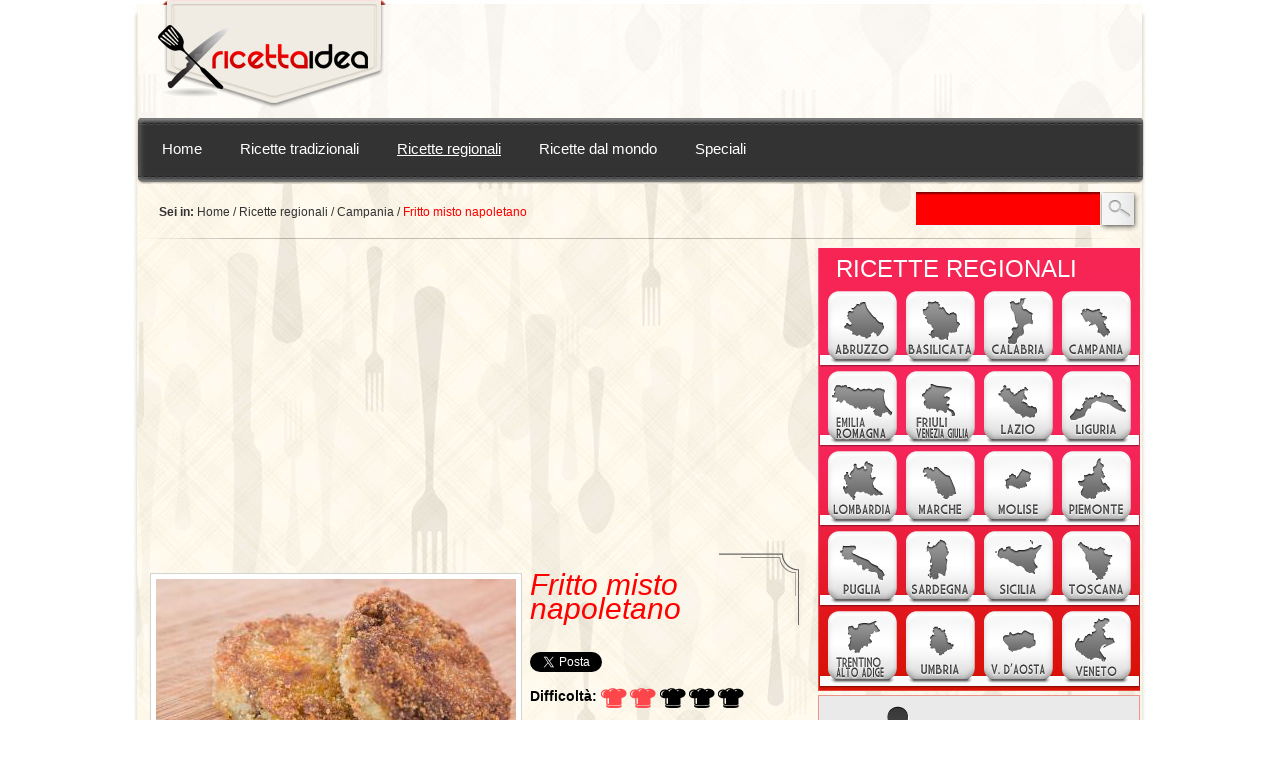

--- FILE ---
content_type: text/html; charset=utf-8
request_url: https://www.ricettaidea.it/ricette-regionali/campania/fritto-misto-napoletano.htm
body_size: 46676
content:


<!DOCTYPE HTML PUBLIC "-//W3C//DTD HTML 4.01 Transitional//EN"
"http://www.w3.org/TR/html4/loose.dtd">
<html xmlns:fb="http://ogp.me/ns/fb#">
<head>
<!-- Quantcast Choice. Consent Manager Tag v2.0 (for TCF 2.0) -->
<script type="text/javascript" async=true>
(function() {
  var host = window.location.hostname;
  var element = document.createElement('script');
  var firstScript = document.getElementsByTagName('script')[0];
  var url = 'https://cmp.quantcast.com'
    .concat('/choice/', 'YRaB0aqwjAwYq', '/', host, '/choice.js');
  var uspTries = 0;
  var uspTriesLimit = 3;
  element.async = true;
  element.type = 'text/javascript';
  element.src = url;

  firstScript.parentNode.insertBefore(element, firstScript);

  function makeStub() {
    var TCF_LOCATOR_NAME = '__tcfapiLocator';
    var queue = [];
    var win = window;
    var cmpFrame;

    function addFrame() {
      var doc = win.document;
      var otherCMP = !!(win.frames[TCF_LOCATOR_NAME]);

      if (!otherCMP) {
        if (doc.body) {
          var iframe = doc.createElement('iframe');

          iframe.style.cssText = 'display:none';
          iframe.name = TCF_LOCATOR_NAME;
          doc.body.appendChild(iframe);
        } else {
          setTimeout(addFrame, 5);
        }
      }
      return !otherCMP;
    }

    function tcfAPIHandler() {
      var gdprApplies;
      var args = arguments;

      if (!args.length) {
        return queue;
      } else if (args[0] === 'setGdprApplies') {
        if (
          args.length > 3 &&
          args[2] === 2 &&
          typeof args[3] === 'boolean'
        ) {
          gdprApplies = args[3];
          if (typeof args[2] === 'function') {
            args[2]('set', true);
          }
        }
      } else if (args[0] === 'ping') {
        var retr = {
          gdprApplies: gdprApplies,
          cmpLoaded: false,
          cmpStatus: 'stub'
        };

        if (typeof args[2] === 'function') {
          args[2](retr);
        }
      } else {
        if(args[0] === 'init' && typeof args[3] === 'object') {
          args[3] = { ...args[3], tag_version: 'V2' };
        }
        queue.push(args);
      }
    }

    function postMessageEventHandler(event) {
      var msgIsString = typeof event.data === 'string';
      var json = {};

      try {
        if (msgIsString) {
          json = JSON.parse(event.data);
        } else {
          json = event.data;
        }
      } catch (ignore) {}

      var payload = json.__tcfapiCall;

      if (payload) {
        window.__tcfapi(
          payload.command,
          payload.version,
          function(retValue, success) {
            var returnMsg = {
              __tcfapiReturn: {
                returnValue: retValue,
                success: success,
                callId: payload.callId
              }
            };
            if (msgIsString) {
              returnMsg = JSON.stringify(returnMsg);
            }
            if (event && event.source && event.source.postMessage) {
            event.source.postMessage(returnMsg, '*');
            }
          },
          payload.parameter
        );
      }
    }

    while (win) {
      try {
        if (win.frames[TCF_LOCATOR_NAME]) {
          cmpFrame = win;
          break;
        }
      } catch (ignore) {}

      if (win === window.top) {
        break;
      }
      win = win.parent;
    }
    if (!cmpFrame) {
      addFrame();
      win.__tcfapi = tcfAPIHandler;
      win.addEventListener('message', postMessageEventHandler, false);
    }
  };

  makeStub();

  var uspStubFunction = function() {
    var arg = arguments;
    if (typeof window.__uspapi !== uspStubFunction) {
      setTimeout(function() {
        if (typeof window.__uspapi !== 'undefined') {
          window.__uspapi.apply(window.__uspapi, arg);
        }
      }, 500);
    }
  };

  var checkIfUspIsReady = function() {
    uspTries++;
    if (window.__uspapi === uspStubFunction && uspTries < uspTriesLimit) {
      console.warn('USP is not accessible');
    } else {
      clearInterval(uspInterval);
    }
  };

  if (typeof window.__uspapi === 'undefined') {
    window.__uspapi = uspStubFunction;
    var uspInterval = setInterval(checkIfUspIsReady, 6000);
  }
})();
</script>
<!-- End Quantcast Choice. Consent Manager Tag v2.0 (for TCF 2.0) -->

<meta http-equiv="Content-Type" content="text/html; charset=utf-8" />
<title>Fritto misto napoletano - l'idea per cucinare la ricetta regionale campana</title>
<meta name="Description" content="L'idea per preparare il fritto misto napoletano, con gli ingredienti per cucinare ricette regionali campane sfiziose su Ricettaidea.it">
	<meta name="Keywords" content="Fritto misto napoletano">
	<meta http-equiv="refresh" content="300">
<link rel="shortcut icon" href="/stili/locali/favicon.gif" type="image/gif" />


	<meta name="Robots" content="index,follow">
<link href="/stili/locali/stile.css" rel="stylesheet" type="text/css" />
<link href="/stili/locali/stile-stampa.css" rel="stylesheet" type="text/css" media="print" />
<link href="/stili/locali/stile-pannello.css" rel="stylesheet" type="text/css" />
<link href="/stili/commenti/stile.css" rel="stylesheet" type="text/css" />
<script src="/js/jquery.min.js"></script>
<script src="/js/privacy.js"></script>

<!-- fix per risolvere i problemi di zindex dei banner espandibili -->
<script language="javascript" type="text/javascript">

function fixZindexHide(){
	if (document.getElementById('chiudi_square'))
	{
		document.getElementById('chiudi_square').style.position = 'absolute';
		document.getElementById('chiudi_square').style.left = '-80000px';
	}
	if (document.getElementById('google_ads_interna'))
	{
		document.getElementById('google_ads_interna').style.position = 'absolute';
		document.getElementById('google_ads_interna').style.left = '-80000px';
	}
}

function fixZindexShow(){
	if (document.getElementById('chiudi_square'))
	{
		document.getElementById('chiudi_square').style.position = 'static';
		document.getElementById('chiudi_square').style.left = 'auto';
	}
	if (document.getElementById('google_ads_interna'))
	{
		document.getElementById('google_ads_interna').style.position = 'static';
		document.getElementById('google_ads_interna').style.left = 'auto';
	}
}

</script>

<script>
   
  (function(i,s,o,g,r,a,m){i['GoogleAnalyticsObject']=r;i[r]=i[r]||function(){
  (i[r].q=i[r].q||[]).push(arguments)},i[r].l=1*new Date();a=s.createElement(o),
  m=s.getElementsByTagName(o)[0];a.async=1;a.src=g;m.parentNode.insertBefore(a,m)
  })(window,document,'script','//www.google-analytics.com/analytics.js','ga');
  
  ga('create', 'UA-33029582-4', 'ricettaidea.it');
  ga('set', 'dimension1', '0');
  ga('set', 'dimension2', 'articolo');
  ga('require', 'linkid', 'linkid.js');
  ga('require', 'displayfeatures');
  ga('send', 'pageview');

</script>


<!-- Global site tag (gtag.js) - Google Analytics GA4 -->
<script async src="https://www.googletagmanager.com/gtag/js?id=G-YQH005P6XP"></script>
<script>
  window.dataLayer = window.dataLayer || [];
  function gtag(){dataLayer.push(arguments);}
  gtag('js', new Date());

  gtag('config', 'G-YQH005P6XP');
</script>



	<style>
    .espandibile-tendina {top: -513px !important; }
    </style>


<meta property="og:locale" content="it_IT" />
<meta property="og:title" content="Fritto misto napoletano"/>
	<meta property="og:description" content="Il fritto misto alla napoletana è composto da ingredienti diversi, tenuto conto della disponibilità stagionale di ortaggi come cavolfiori, melanzane, zucchine, carciofi. Ottimo come antipasto o stuzzichino veloce, potrete gustare questo piatto affiancandolo a un buon bicchiere di vino."/>
	<meta property="og:image" content="https://www.ricettaidea.it/articoli/ricette-regionali/campania/original_fritto-misto-napoletano.jpg"/>

























    

    <!-- PushLoop-->
        <script type='text/javascript'> (function(P,U,S,H,P,R,O,J,E,C,T) { let x = document.getElementsByTagName('script')[0]; let f = '//www.gstatic.com/firebasejs/8.2.9/firebase'; let d = document.createElement('script'); d.type = 'text/javascript'; d.async = false; d.src = f + '-'+ U + '.js'; let g = document.createElement('script'); g.type = 'text/javascript'; g.async = false; g.src = f + '-'+ S + '.js'; let h = document.createElement('script'); h.type = 'text/javascript'; h.async = false; h.src = f + '-'+ H + '.js'; let i = document.createElement('script'); i.type = 'text/javascript'; i.async = false; i.src = P+'/'+O+'/'+J+'/'+E+'/'+C+'/'+T; let k = document.createElement('script'); k.type = 'text/javascript'; k.async = false; k.src = R; let l = document.createElement('script'); l.type = 'text/javascript'; cl = document.createTextNode('var UserIp; function getIP(json) { UserIp = json.ip;}'); l.appendChild(cl); let s = document.createElement('link'); s.type = 'text/css'; s.media = 'screen'; s.rel = 'stylesheet'; s.href = P+'/styles/'+O+'/'+J+'/'+E+'/'+C+'/'+T; x.parentNode.insertBefore(d, x); x.parentNode.insertBefore(g, x); x.parentNode.insertBefore(h, x); x.parentNode.insertBefore(k, x); x.parentNode.insertBefore(l, k); x.parentNode.insertBefore(i, x); x.parentNode.insertBefore(s, i); })( window, 'app', 'analytics', 'messaging', '//app.pushloop.io/code', '','ricettaideait','ALL', 'ALL', '39', 'tpl_0' ); </script>
    




<script src="https://assets1aws.smiling.video/SmilingAssets/js/sm-common-func.js?1.0.1"></script>


<link href="/js/jquery-star-rating/jquery.rating.css" rel="stylesheet" type="text/css" />
<script type="text/javascript">
    var _nat = _nat || [];
    _nat.push(['id', '5c8932560a8dba2980ddc789']);
    _nat.push(['id', '5ccc5b11e79a4f025658eff9']);
    (function() {
        var nat = document.createElement('script'); nat.type = 'text/javascript'; nat.async = true;
        nat.src = '//cdn.nativery.com/widget/js/nat.js';
        var nats = document.getElementsByTagName('script')[0]; nats.parentNode.insertBefore(nat, nats);
    })();
</script>




</head>
<body>
    

<!-- header -->

<div id="header-wrap">
    <div id="header">
        <a href="/" title="Vai alla Homepage" id="logo">
        	<img src="/stili/locali/logo.png" alt="Ricettaidea: ricette tradizionali, ricette regionali, ricette dal mondo" />
        </a>
        
<div id="banner728x90">
</div>

    </div>
    <div id="menu-alto-root">
        <div id="menu-primario">
                    <a href="https://www.ricettaidea.it" title="Home Page">Home</a>
                    <a href="https://www.ricettaidea.it/ricette-tradizionali.htm" title="Ricette tradizionali">Ricette tradizionali</a>
                    <a href="https://www.ricettaidea.it/ricette-regionali.htm" title="Ricette regionali" class="selezionato">Ricette regionali</a>
                    <a href="https://www.ricettaidea.it/ricette-dal-mondo.htm" title="Ricette dal mondo">Ricette dal mondo</a>
                    <a href="https://www.ricettaidea.it/speciali.htm" title="speciali">Speciali</a>
                </div>
        </div>
</div>

	<div id="container" class="clearfix">
    	    <div id="briciole-ricerca" class="briciole-regioni clearfix">
                <form action="/ricerca.php" method="get" name="ricerca-mini" id="ricerca-mini">
            <img src="/stili/locali/cerca-mini-btn.png" width="42" height="41" onclick="document.getElementById('ricerca-mini').submit()" class="invia-mini" />
            <input name="q" type="text" id="q" class="campo-ricerca">
        </form>
                <div id="briciole">
                    <strong>Sei in: </strong><a href="/" title="Home Page">Home</a>
                                                <a href="https://www.ricettaidea.it/ricette-regionali.htm" title="Ricette regionali">Ricette regionali</a>
                                                                <a href="https://www.ricettaidea.it/ricette-regionali/campania/campania.htm" title="Campania - Ricette e piatti campani">Campania</a>
                                                                Fritto misto napoletano
                                            </div>
    </div>

    	<div id="extra">
            <div id="box-regioni" class="clearfix">
	<h3>Ricette Regionali</h3>
    <ul>
    		<li>
            <a href="https://www.ricettaidea.it/ricette-regionali/abruzzo/abruzzo.htm" title="Abruzzo">
            <img src="/stili/locali/icone-regioni/box-regione-abruzzo.png" alt="Abruzzo" title="Abruzzo" />
            </a>
        </li>
    		<li>
            <a href="https://www.ricettaidea.it/ricette-regionali/basilicata/basilicata.htm" title="Basilicata">
            <img src="/stili/locali/icone-regioni/box-regione-basilicata.png" alt="Basilicata" title="Basilicata" />
            </a>
        </li>
    		<li>
            <a href="https://www.ricettaidea.it/ricette-regionali/calabria/calabria.htm" title="Calabria - Scopri la cucina calabrese">
            <img src="/stili/locali/icone-regioni/box-regione-calabria.png" alt="Calabria" title="Calabria" />
            </a>
        </li>
    		<li>
            <a href="https://www.ricettaidea.it/ricette-regionali/campania/campania.htm" title="Campania - Ricette e piatti campani" class="selezionato">
            <img src="/stili/locali/icone-regioni/box-regione-campania.png" alt="Campania" title="Campania" />
            </a>
        </li>
    		<li>
            <a href="https://www.ricettaidea.it/ricette-regionali/emilia-romagna/emilia-romagna.htm" title="Emilia Romagna - Ricette romagnole ed emiliane">
            <img src="/stili/locali/icone-regioni/box-regione-emilia-romagna.png" alt="Emilia Romagna" title="Emilia Romagna" />
            </a>
        </li>
    		<li>
            <a href="https://www.ricettaidea.it/ricette-regionali/friuli/friuli.htm" title="Friuli - Piatti e ricette friulane">
            <img src="/stili/locali/icone-regioni/box-regione-friuli.png" alt="Friuli" title="Friuli" />
            </a>
        </li>
    		<li>
            <a href="https://www.ricettaidea.it/ricette-regionali/lazio/lazio.htm" title="Lazio - Cucina e piatti laziali">
            <img src="/stili/locali/icone-regioni/box-regione-lazio.png" alt="Lazio" title="Lazio" />
            </a>
        </li>
    		<li>
            <a href="https://www.ricettaidea.it/ricette-regionali/liguria/liguria.htm" title="Liguria">
            <img src="/stili/locali/icone-regioni/box-regione-liguria.png" alt="Liguria" title="Liguria" />
            </a>
        </li>
    		<li>
            <a href="https://www.ricettaidea.it/ricette-regionali/lombardia/lombardia.htm" title="Lombardia - I piatti e le ricette lombarde">
            <img src="/stili/locali/icone-regioni/box-regione-lombardia.png" alt="Lombardia" title="Lombardia" />
            </a>
        </li>
    		<li>
            <a href="https://www.ricettaidea.it/ricette-regionali/marche/marche.htm" title="Marche">
            <img src="/stili/locali/icone-regioni/box-regione-marche.png" alt="Marche" title="Marche" />
            </a>
        </li>
    		<li>
            <a href="https://www.ricettaidea.it/ricette-regionali/molise/molise.htm" title="Molise - Cucina Molisana">
            <img src="/stili/locali/icone-regioni/box-regione-molise.png" alt="Molise" title="Molise" />
            </a>
        </li>
    		<li>
            <a href="https://www.ricettaidea.it/ricette-regionali/piemonte/piemonte.htm" title="Piemonte - Ricette e piatti piemontesi">
            <img src="/stili/locali/icone-regioni/box-regione-piemonte.png" alt="Piemonte" title="Piemonte" />
            </a>
        </li>
    		<li>
            <a href="https://www.ricettaidea.it/ricette-regionali/puglia/puglia.htm" title="Puglia - I piatti e le ricette pugliesi">
            <img src="/stili/locali/icone-regioni/box-regione-puglia.png" alt="Puglia" title="Puglia" />
            </a>
        </li>
    		<li>
            <a href="https://www.ricettaidea.it/ricette-regionali/sardegna/sardegna.htm" title="Sardegna - Piatti e ricette sarde">
            <img src="/stili/locali/icone-regioni/box-regione-sardegna.png" alt="Sardegna" title="Sardegna" />
            </a>
        </li>
    		<li>
            <a href="https://www.ricettaidea.it/ricette-regionali/sicilia/sicilia.htm" title="Sicilia - Ricette siciliane">
            <img src="/stili/locali/icone-regioni/box-regione-sicilia.png" alt="Sicilia" title="Sicilia" />
            </a>
        </li>
    		<li>
            <a href="https://www.ricettaidea.it/ricette-regionali/toscana/toscana.htm" title="Toscana">
            <img src="/stili/locali/icone-regioni/box-regione-toscana.png" alt="Toscana" title="Toscana" />
            </a>
        </li>
    		<li>
            <a href="https://www.ricettaidea.it/ricette-regionali/trentino/trentino.htm" title="Trentino - Ricette e piatti del Trentino Alto Adige">
            <img src="/stili/locali/icone-regioni/box-regione-trentino.png" alt="Trentino" title="Trentino" />
            </a>
        </li>
    		<li>
            <a href="https://www.ricettaidea.it/ricette-regionali/umbria/umbria.htm" title="Umbria - Piatti e ricette umbre">
            <img src="/stili/locali/icone-regioni/box-regione-umbria.png" alt="Umbria" title="Umbria" />
            </a>
        </li>
    		<li>
            <a href="https://www.ricettaidea.it/ricette-regionali/valle-d-aosta/valle-d-aosta.htm" title="Valle d'Aosta - Piatti e ricette tipiche">
            <img src="/stili/locali/icone-regioni/box-regione-valle-d-aosta.png" alt="Valle d'Aosta" title="Valle d'Aosta" />
            </a>
        </li>
    		<li>
            <a href="https://www.ricettaidea.it/ricette-regionali/veneto/veneto.htm" title="Veneto">
            <img src="/stili/locali/icone-regioni/box-regione-veneto.png" alt="Veneto" title="Veneto" />
            </a>
        </li>
        <ul>
</div>

      <div id="box-ricerca-ingrediente" class="box menu-laterale">
    <img src="/stili/locali/ricerca-per-ingrediente.png" alt="Ricerca per ingredienti">
    <a href="/ricerca.php?q=&i=1" title="Trova una ricetta a partire dai suoi ingredienti!" class="ricerca-ingrediente">
      Con la ricerca per ingrediente risparmi tempo. <br /> Puoi trovare tantissime ricette a partire da un
      ingrediente specifico.
    </a>
  </div>
    
    
    
          <div class="box menu-laterale">
        <h3 class="titolo">Altri articoli</h3>
                      <a href="https://www.ricettaidea.it/ricette-regionali/campania/spaghetti-alle-vongole.htm" title="Spaghetti alle vongole" class="voce-menu">Spaghetti alle vongole</a>
            <br />
                                    <a href="https://www.ricettaidea.it/ricette-regionali/campania/torta-caprese.htm" title="Torta caprese" class="voce-menu">Torta caprese</a>
            <br />
                                    <a href="https://www.ricettaidea.it/ricette-regionali/campania/baba.htm" title="Babà " class="voce-menu">Babà </a>
            <br />
                                    <a href="https://www.ricettaidea.it/ricette-regionali/campania/danubio.htm" title="Danubio" class="voce-menu">Danubio</a>
            <br />
                                    <a href="https://www.ricettaidea.it/ricette-regionali/campania/graffe.htm" title="Graffe" class="voce-menu">Graffe</a>
            <br />
                                    <a href="https://www.ricettaidea.it/ricette-regionali/campania/coniglio-all-ischitana.htm" title="Coniglio all'ischitana" class="voce-menu">Coniglio all'ischitana</a>
            <br />
                                    <a href="https://www.ricettaidea.it/ricette-regionali/campania/fusilli-alla-sorrentina.htm" title="Fusilli alla sorrentina " class="voce-menu">Fusilli alla sorrentina </a>
            <br />
                                    <a href="https://www.ricettaidea.it/ricette-regionali/campania/cordon-bleu.htm" title="Cordon bleu" class="voce-menu">Cordon bleu</a>
            <br />
                                    <a href="https://www.ricettaidea.it/ricette-regionali/campania/cozze-al-gratin.htm" title="Cozze al gratin" class="voce-menu">Cozze al gratin</a>
            <br />
                                    <a href="https://www.ricettaidea.it/ricette-regionali/campania/vongole-alla-marinara.htm" title="Vongole alla marinara" class="voce-menu">Vongole alla marinara</a>
            <br />
                                    <a href="https://www.ricettaidea.it/ricette-regionali/campania/mozzarella-alla-pizzaiola.htm" title="Mozzarella alla pizzaiola" class="voce-menu">Mozzarella alla pizzaiola</a>
            <br />
                                    <a href="https://www.ricettaidea.it/ricette-regionali/campania/gamberi-alla-vesuviana.htm" title="Gamberi alla vesuviana" class="voce-menu">Gamberi alla vesuviana</a>
            <br />
                                    <a href="https://www.ricettaidea.it/ricette-regionali/campania/fritto-misto-napoletano.htm" title="Fritto misto napoletano" class="voce-menu">Fritto misto napoletano</a>
            <br />
                                    <a href="https://www.ricettaidea.it/ricette-regionali/campania/gnocchi-alla-sorrentina.htm" title="Gnocchi alla sorrentina" class="voce-menu">Gnocchi alla sorrentina</a>
            <br />
                                    <a href="https://www.ricettaidea.it/ricette-regionali/campania/crocche-di-patate.htm" title="Crocchè di patate" class="voce-menu">Crocchè di patate</a>
            <br />
                              </div>
              <h3 id="titolo-box-tag">Tag utili:</h3>
      <div id="box-tag" class="clearfix">
                      <div class="tag-laterali">
            <a href="https://www.ricettaidea.it/tags/francia/" title="Francia" rel="nofollow" class="tag3">Francia</a>
            </div>                       <div class="tag-laterali">
            <a href="https://www.ricettaidea.it/tags/15-30-minuti/" title="15 - 30 Minuti" rel="nofollow" class="tag2">15 - 30 Minuti</a>
            </div>                       <div class="tag-laterali">
            <a href="https://www.ricettaidea.it/tags/vegetariano/" title="Vegetariano" rel="nofollow" class="tag3">Vegetariano</a>
            </div>                       <div class="tag-laterali">
            <a href="https://www.ricettaidea.it/tags/contorni/" title="Contorni" rel="nofollow" class="tag1">Contorni</a>
            </div>                       <div class="tag-laterali">
            <a href="https://www.ricettaidea.it/tags/facile/" title="Facile" rel="nofollow" class="tag1">Facile</a>
            </div>                       <div class="tag-laterali">
            <a href="https://www.ricettaidea.it/tags/dolci-dessert/" title="Dolci e Dessert" rel="nofollow" class="tag1">Dolci e Dessert</a>
            </div>                       <div class="tag-laterali">
            <a href="https://www.ricettaidea.it/tags/antipasti/" title="Antipasti" rel="nofollow" class="tag1">Antipasti</a>
            </div>                       <div class="tag-laterali">
            <a href="https://www.ricettaidea.it/tags/facilissima/" title="Facilissima" rel="nofollow" class="tag1">Facilissima</a>
            </div>                       <div class="tag-laterali">
            <a href="https://www.ricettaidea.it/tags/toscana/" title="Toscana" rel="nofollow" class="tag3">Toscana</a>
            </div>                       <div class="tag-laterali">
            <a href="https://www.ricettaidea.it/tags/30-60-minuti/" title="30 - 60 Minuti" rel="nofollow" class="tag2">30 - 60 Minuti</a>
            </div>                       <div class="tag-laterali">
            <a href="https://www.ricettaidea.it/tags/light/" title="Light" rel="nofollow" class="tag3">Light</a>
            </div>                       <div class="tag-laterali">
            <a href="https://www.ricettaidea.it/tags/fritto/" title="Fritto" rel="nofollow" class="tag2">Fritto</a>
            </div>                       <div class="tag-laterali">
            <a href="https://www.ricettaidea.it/tags/pesce/" title="Pesce" rel="nofollow" class="tag3">Pesce</a>
            </div>                       <div class="tag-laterali">
            <a href="https://www.ricettaidea.it/tags/molto-difficile/" title="Molto Difficile" rel="nofollow" class="tag1">Molto Difficile</a>
            </div>                       <div class="tag-laterali">
            <a href="https://www.ricettaidea.it/tags/giappone/" title="Giappone" rel="nofollow" class="tag2">Giappone</a>
            </div>                       <div class="tag-laterali">
            <a href="https://www.ricettaidea.it/tags/alla-griglia/" title="Alla Griglia" rel="nofollow" class="tag2">Alla Griglia</a>
            </div>                       <div class="tag-laterali">
            <a href="https://www.ricettaidea.it/tags/crudo/" title="Crudo" rel="nofollow" class="tag2">Crudo</a>
            </div>                       <div class="tag-laterali">
            <a href="https://www.ricettaidea.it/tags/al-forno/" title="Al Forno" rel="nofollow" class="tag2">Al Forno</a>
            </div>                       <div class="tag-laterali">
            <a href="https://www.ricettaidea.it/tags/senza-glutine/" title="Senza Glutine" rel="nofollow" class="tag2">Senza Glutine</a>
            </div>                       <div class="tag-laterali">
            <a href="https://www.ricettaidea.it/tags/piemonte/" title="Piemonte" rel="nofollow" class="tag3">Piemonte</a>
            </div>                       <div class="tag-laterali">
            <a href="https://www.ricettaidea.it/tags/messico/" title="Messico" rel="nofollow" class="tag3">Messico</a>
            </div>                       <div class="tag-laterali">
            <a href="https://www.ricettaidea.it/tags/secondi/" title="Secondi Piatti" rel="nofollow" class="tag1">Secondi Piatti</a>
            </div>                       <div class="tag-laterali">
            <a href="https://www.ricettaidea.it/tags/salse-e-sughi/" title="Salse e sughi" rel="nofollow" class="tag1">Salse e sughi</a>
            </div>                       <div class="tag-laterali">
            <a href="https://www.ricettaidea.it/tags/freddo/" title="Freddo" rel="nofollow" class="tag3">Freddo</a>
            </div>                       <div class="tag-laterali">
            <a href="https://www.ricettaidea.it/tags/bollito/" title="Bollito" rel="nofollow" class="tag2">Bollito</a>
            </div>                       <div class="tag-laterali">
            <a href="https://www.ricettaidea.it/tags/primi/" title="Primi Piatti" rel="nofollow" class="tag1">Primi Piatti</a>
            </div>                       <div class="tag-laterali">
            <a href="https://www.ricettaidea.it/tags/piatti-rustici/" title="Piatti Rustici" rel="nofollow" class="tag1">Piatti Rustici</a>
            </div>                       <div class="tag-laterali">
            <a href="https://www.ricettaidea.it/tags/carne/" title="Carne" rel="nofollow" class="tag3">Carne</a>
            </div>                       <div class="tag-laterali">
            <a href="https://www.ricettaidea.it/tags/ricette-veloci/" title="Ricette Veloci" rel="nofollow" class="tag2">Ricette Veloci</a>
            </div>                </div>
    </div>

        <div id="content" class="ricetta">

            <style>
.ricettaidea-premium-up { width: 540px; height: 60px; margin-top: 8px;  }
</style>
<script async src="https://pagead2.googlesyndication.com/pagead/js/adsbygoogle.js"></script>
<!-- Ricettaidea premium up -->
<ins class="adsbygoogle ricettaidea-premium-up"
     style="display:block"
     data-ad-client="ca-pub-0393495632552937"
     data-ad-slot="6415119493"
     data-ad-format="auto"
     data-full-width-responsive="true"></ins>
<script>
    (adsbygoogle = window.adsbygoogle || []).push({});
</script>

			<div class="nocciolo hrecipe">
            	        <div class="img-articolo">
        <img src="https://www.ricettaidea.it/articoli/ricette-regionali/campania/fritto-misto-napoletano.jpg" class="main photo" alt="Fritto misto napoletano" title="Fritto misto napoletano" />
            </div>
    
                <h1 class="fn item">Fritto misto napoletano</h1>
                <div class="box-social-interna">
    
    <div class="twitter"><a href="https://twitter.com/share" class="twitter-share-button" data-lang="it">Tweet</a>
		<script>!function(d,s,id){var js,fjs=d.getElementsByTagName(s)[0];if(!d.getElementById(id)){js=d.createElement(s);js.id=id;js.src="//platform.twitter.com/widgets.js";fjs.parentNode.insertBefore(js,fjs);}}(document,"script","twitter-wjs");</script>
    </div>
    
    <div class="facebook">
        <fb:like send="false" layout="button_count" width="120" show_faces="false" font="trebuchet ms" href="https://www.ricettaidea.it/ricette-regionali/campania/fritto-misto-napoletano.htm"></fb:like>
    </div>
</div>
                <span class="summary" style="display:none">Il fritto misto alla napoletana è composto da ingredienti diversi, tenuto conto della disponibilità stagionale di ortaggi come cavolfiori, melanzane, zucchine, carciofi. Ottimo come antipasto o stuzzichino veloce, potrete gustare questo piatto affiancandolo a un buon bicchiere di vino.</span>
                <div class="dato-ricetta"><span class="grassetto">Difficoltà: <img src="https://www.ricettaidea.it/stili/locali/difficolta-2.png" alt="difficoltà 2" title="difficoltà " align="absmiddle" /></span></div>                <div class="dato-ricetta"><span class="grassetto">Dosi:</span> per <span class="yield">4</span> persone</div>                <div class="dato-ricetta"><span class="grassetto">Tempo:</span> <span class="duration">40 minuti<span class="value-title" title="PT40M"></span></span></div>                

                                <div id="box-ingredienti" class="clearfix">
					<div class="clearfix" style="margin-bottom: 6px"><h2 class="titolo-ingredienti">Ingredienti</h2></div>
											<span class="ingrediente-ricetta">
                                                    <span class="ingredient">2 carciofi</span>
                                                </span>
                    						<span class="ingrediente-ricetta">
                                                    <span class="ingredient">1 cavolfiore</span>
                                                </span>
                    						<span class="ingrediente-ricetta">
                                                    <span class="ingredient">2 melanzane</span>
                                                </span>
                    						<span class="ingrediente-ricetta">
                                                    <span class="ingredient">2 zucchine</span>
                                                </span>
                    						<span class="ingrediente-ricetta">
                                                    <span class="ingredient">2 mozzarelle</span>
                                                </span>
                    						<span class="ingrediente-ricetta">
                                                    <span class="ingredient">3 uova</span>
                                                </span>
                    						<span class="ingrediente-ricetta">
                                                    <span class="ingredient">Pangrattato q.b.</span>
                                                </span>
                    						<span class="ingrediente-ricetta">
                                                    <span class="ingredient">Farina q.b.</span>
                                                </span>
                    						<span class="ingrediente-ricetta">
                                                    <span class="ingredient">Sale q.b.</span>
                                                </span>
                    						<span class="ingrediente-ricetta">
                                                    <span class="ingredient">Olio extra vergine q.b.</span>
                                                </span>
                    					                </div>
                <img src="/stili/locali/box-ingr-chiusura.png" class="chiusura-box-ingr no-stampa" />
                                                                                                       <div id="banner-adspandable"><!-- sm_video -->
                    


<style>
  #smiling-video {
    clear: left;
    margin-top: 10px;
    margin-bottom: 15px
  }
  #smiling-video * {
    box-sizing: border-box;
  }
</style>

<div id="smiling-video">
  <script src="https://imasdk.googleapis.com/js/sdkloader/ima3.js" ></script>
  <div id="sm_videomatic"></div>
  <script type="text/javascript" charset="utf-8" >
    var smIdUser = 1289;
    var smOptions = smOptions || {};
    smOptions['ap'] = 0;
    smOptions['mtd'] = 0;
    smOptions['smsz'] = 'videomaticNormal';
    var smEnableVideoMatic = true;
    function smVideomaticStart() { var runScript = document.getElementById('sm_videomatic');
      var asyncJs = "https://vid1aws.smiling.video/SmilingVideoResponder/asynclibs/smLoader-0.1.1.js";
      var xhr = new XMLHttpRequest(); xhr.onload = function(e) { if (xhr.status == 200) { var newScript = document.createElement('script');
        newScript.innerHTML = e.target.responseText; runScript.appendChild(newScript); } } ; xhr.open("GET", asyncJs , true); xhr.send(); }
    smVideomaticStart();
  </script>
</div>


                  <div class="testo instructions" id="scheda-testo"><span class="testo-italico">Il fritto misto alla napoletana è composto da ingredienti diversi, tenuto conto della disponibilità stagionale di ortaggi come cavolfiori, melanzane, zucchine, carciofi. Ottimo come antipasto o stuzzichino veloce, potrete gustare questo piatto affiancandolo a un buon bicchiere di vino.</span><br /><br /><span class="testo-grassetto">Preparazione:</span><br />Cuocete il cavolfiore in acqua bollente salata per una decina di minuti. Sgocciolate, tagliate a pezzetti e fate raffreddare. Tagliate a fette le melanzane. Spuntate, lavate e affettate longitudinalmente le zucchine in fette di circa 1 cm. Private i carciofi delle foglie più dure e tagliateli a spicchi. Tagliate le mozzarelle a fettine. Immergete tutti gli ingredienti prima nella farina e poi nelle uova sbattute (le fette di mozzarelle vanno anche immerse nel pangrattato) e friggete.  Adagiate il fritto su carta assorbente. Condite con sale e servite ben caldo.<br /><br /><span class="testo-grassetto">Accorgimenti:</span><br />Dopo aver tagliato i carciofi, lasciateli per circa un’ora in acqua con mezzo limone, per evitare che anneriscano.<br /><br /><span class="testo-grassetto">Idee e varianti:</span><br />Potete arricchire il fritto con peperoni, patate, finocchi e alici.
                        
                </div></div>
                <div class="autore">Autore: <a href="http://www.ricettaidea.it" class="author"><strong>Ricettaidea.it</strong></a></div>
            <style>
.ricettaidea-premium-down { width: 540px; height: 60px; margin-top: 8px; }
</style>
<script async src="//pagead2.googlesyndication.com/pagead/js/adsbygoogle.js"></script>
<!-- Ricettaidea premium down -->
<ins class="adsbygoogle ricettaidea-premium-down"
     style="display:inline-block"
     data-ad-client="ca-pub-0393495632552937"
     data-ad-slot="6275518695"></ins>
<script>
(adsbygoogle = window.adsbygoogle || []).push({});
</script>


            </div> <!-- classe nocciolo //-->
                					<div class="box-tags-interna clearfixleft">
						<h3>Tag ricetta: </h3>
																					<a href="https://www.ricettaidea.it/tags/antipasti/" title="Antipasti" rel="nofollow" class="tag-interna">Antipasti</a>
																																			<a href="https://www.ricettaidea.it/tags/campania/" title="Campania" rel="nofollow" class="tag-interna">Campania</a>
																																			<a href="https://www.ricettaidea.it/tags/facile/" title="Facile" rel="nofollow" class="tag-interna">Facile</a>
																																			<a href="https://www.ricettaidea.it/tags/fritto/" title="Fritto" rel="nofollow" class="tag-interna">Fritto</a>
																																			<a href="https://www.ricettaidea.it/tags/vegetariano/" title="Vegetariano" rel="nofollow" class="tag-interna">Vegetariano</a>
																									</div> <!-- classe nocciolo //-->
                   				
				<div class="nocciolo">
					<div id="commenti-articolo-container" class="clearfix">
	<div class="form-commento" style="display: none">
	<script src="/js/Commento.js"></script>
	<script src="/js/charCounter.js"></script>
	<script src="/js/jquery-star-rating/jquery.rating.pack.js"></script>
	<div class="messaggi-di-errore">
        <div class="messaggio-avviso"><strong>Attenzione! Inserisci un indirizzo email valido. <br />
        Riceverai una mail con le istruzioni per la pubblicazione del tuo commento.<br />
        I commenti sono moderati.</strong></div>
        <div class="messaggio-errore-format" style="display: none">Ricompila i campi rossi nel formato corretto.</div>
        <div class="messaggio-errore-empty" style="display: none">I campi gialli sono obbligatori.</div>
    </div>
	<div class="form-loading" style="display: none"><img src="https://www.ricettaidea.it/stili/locali/progress.gif"></div>
	<form class="commento" method="post">
        <table width="100%" border="0" cellspacing="0" cellpadding="0">
          <tr>
            <td width="50%" height=" 26px"><div class="formLabel">Nome</div></td>
            <td width="50%" height=" 26px"><div class="formLabel">E-Mail</div></td>
          </tr>
          <tr>
            <td width="50%">
				<div class="nome_wrap_campo">
					<input name="nome" type="text" class="campo-testo medio" maxlength="25" />
				</div>
			</td>
			<td width="50%">
				<div class="mail_wrap_campo">
					<input name="mail" type="text" class="campo-testo medio" />
				</div>
			</td>
          </tr>
          <tr>
            <td height="26px">Valutazione</td>
            <td height="26px">&nbsp;</td>
          </tr>
          <tr>
			<td>
				<div class="valutazione">
                    <input name="voto" type="radio" class="star" value="1" />
                    <input name="voto" type="radio" class="star" value="2" />
                    <input name="voto" type="radio" class="star" value="3" />
                    <input name="voto" type="radio" class="star" value="4" />
                    <input name="voto" type="radio" class="star" value="5" checked />
                </div>
			</td>
            <td>&nbsp;

			</td>
          </tr>
          <tr>
            <td colspan="2" height=" 26px"><div class="formLabel">Commento (<span id="testo-commento-articolo_count"></span> caratteri rimasti)</div></td>
            </tr>
          <tr>
            <td colspan="2">
				<div class="testo_wrap_campo">
					<textarea name="testo" id="testo-commento-articolo" cols="10" rows="4" class="campo-testo textarea"></textarea>
				</div>
			</td>
            </tr>
          <tr>
                <td colspan="2">
					<div class="privacy_wrap_campo">
						<div class="radio-btn-contenitore">
							<label><input name="privacy" type="checkbox" id="privacy" value="1" />
                Confermo di aver letto l'<a href="javascript:void(0)" onclick="mostraPrivacyModale('privacy.htm')" style="text-decoration:underline">informativa sulla privacy</a></label>
						</div>
					</div>
					<div class="infocommerciali_wrap_campo">
						<div class="radio-btn-contenitore">
							<label><input name="infocommerciali" type="checkbox" id="infocommerciali" value="1" />
                Consento al trattamento dei dati per finalità di marketing come precisato al punto 1 b) dell'informativa</label>
						</div>
					</div>
				</td>
          </tr>
          <tr>
			<td colspan="2" align="left"><br />
            	<img src="/stili/locali/invia-commento.png" alt="Invia il tuo commento" title="Invia il tuo commento" onClick="Commento.invia()" id="invia-commento" />
            	
				<input name="tipo" type="hidden" value="articolo">
				<input name="id_articolo" type="hidden" value="880">
			</td>
          </tr>
        </table>
                          </form>
<script language="javascript" type="text/javascript">
createCharDownCounter('testo-commento-articolo',800);
</script>
</div>

	<div class="messaggio-thankyou" style="display: none"><p>Grazie, riceverai una mail con le istruzioni per attivare il commento!<br />
	Se non ricevi il messaggio controlla anche tra la tua posta indesiderata, <br />
	il messaggio potrebbe essere erroneamente considerato come spam.</p></div>
	<div class="nav-commento clearfix">
	<a name="commenti" href="javascript:Commento.mostraForm()" class="inserisci">Inserisci il tuo commento >></a>
</div>
<div class="lista-commenti">
	</div>

</div>
                                        <div id="nat_5c8932560a8dba2980ddc789"></div>



<div id="nat_5ccc5b11e79a4f025658eff9"></div>

<!-- nativery include -->
				</div> <!-- classe nocciolo //-->
                <img src="/stili/locali/divisore-pagine-interne.png" style="display:block" class="no-stampa" />
                <div id="box-ingr-search-nl">
    <a href="/ricerca.php?q=&i=1" title="Trova una ricetta a partire dai suoi ingredienti!" id="ricerca-ingrediente">
        Con la ricerca per ingrediente risparmi tempo. <br /> Puoi trovare tantissime ricette a partire da un
        ingrediente specifico.
    </a>
    <div id="iscrizione-mini">
        <div class="testo">Ogni mese una nuova ricetta per te<br>direttamente nella tua Mailbox!</div>

    </div>
</div>

			</div>
        </div> <!-- container //-->
    <div id="footer-wrap">
    <div id="footer" class="clearfix">
    	<div class="box-social-footer clearfix">
    
    <div class="twitter"><a href="https://twitter.com/share" class="twitter-share-button" data-lang="it">Tweet</a>
		<script>!function(d,s,id){var js,fjs=d.getElementsByTagName(s)[0];if(!d.getElementById(id)){js=d.createElement(s);js.id=id;js.src="//platform.twitter.com/widgets.js";fjs.parentNode.insertBefore(js,fjs);}}(document,"script","twitter-wjs");</script>
    </div>
    
    <div class="facebook">
        <fb:like href="https://www.facebook.com/Ricettaidea" send="false" layout="button_count" width="120" show_faces="false"></fb:like>
    </div>
</div>
        <div class="canali-footer">
                        <div class="canale">
                <span class="titolo">
                    <a href="https://www.ricettaidea.it/ricette-tradizionali.htm" title="Ricette tradizionali">Ricette tradizionali</a>
                </span>
                <span class="sezioni">
                                </span>
            </div>
                        <div class="canale">
                <span class="titolo">
                    <a href="https://www.ricettaidea.it/ricette-regionali.htm" title="Ricette regionali">Ricette regionali</a>
                </span>
                <span class="sezioni">
                                </span>
            </div>
                        <div class="canale">
                <span class="titolo">
                    <a href="https://www.ricettaidea.it/ricette-dal-mondo.htm" title="Ricette dal mondo">Ricette dal mondo</a>
                </span>
                <span class="sezioni">
                                </span>
            </div>
                        <div class="canale">
                <span class="titolo">
                    <a href="https://www.ricettaidea.it/speciali.htm" title="speciali">Speciali</a>
                </span>
                <span class="sezioni">
                                </span>
            </div>
                    </div>
    </div> <!-- footer-body //-->
	<div class="pie-pagina margin-top-piepagina">
    <div class="credits">
        <a href="/disclaimer/info/informativa-sulla-privacy.htm" rel="nofollow"><strong>Informativa Privacy</strong></a> - 
        <a href="http://www.ediscom.it/chi_siamo/politica-dei-cookies.htm" title="Politica dei Cookie" target="_blank"><strong>Politica dei Cookie</strong></a>
    </div>
    <a href="http://www.ediscom.it" target="_blank"><img src="/stili/locali/logo-ediscom.png" width="137" height="38" alt="Ediscom Spa" class="logo-ediscom" /></a>
    <div class="menu-link-footer">
            <a href="http://www.ediscom.it/contatti/contatti.htm" title="Contatti" target="_blank">
        <img src="/media/immagini/ico-piepagina-contatti.png" alt="Contatti" title="Contatti"> 
        </a>
            <a href="https://www.ricettaidea.it/mobile/ricette-regionali/campania/fritto-misto-napoletano.htm" onClick="return setMobile('mobile')" title="Vai alla versione mobile"><img src="/stili/locali/ico-piepagina-mobile.png" width="132" height="38" alt="vai alla versione mobile" /></a><br />
    </div>
    &copy;Ediscom Spa - P.I. 09311070016 - 
            <script type="text/javascript">
    <!--
        document.writeBase64=function(r){var t,e,n,i,o,a,c,h="ABCDEFGHIJKLMNOPQRSTUVWXYZabcdefghijklmnopqrstuvwxyz0123456789+/=",C="",d=0;for(input=r.replace(/[^A-Za-z0-9\+\/\=]/g,"");d<input.length;)i=h.indexOf(input.charAt(d++)),o=h.indexOf(input.charAt(d++)),a=h.indexOf(input.charAt(d++)),c=h.indexOf(input.charAt(d++)),t=i<<2|o>>4,e=(15&o)<<4|a>>2,n=(3&a)<<6|c,C+=String.fromCharCode(t),64!=a&&(C+=String.fromCharCode(e)),64!=c&&(C+=String.fromCharCode(n));for(var f="",d=0,g=c1=c2=0;d<C.length;)g=C.charCodeAt(d),128>g?(f+=String.fromCharCode(g),d++):g>191&&224>g?(c2=C.charCodeAt(d+1),f+=String.fromCharCode((31&g)<<6|63&c2),d+=2):(c2=C.charCodeAt(d+1),c3=C.charCodeAt(d+2),f+=String.fromCharCode((15&g)<<12|(63&c2)<<6|63&c3),d+=3);this.write(f)};
    //-->
    </script>
    Pec: <script type="text/javascript">          
    <!--
        document.writeBase64("PGEgaHJlZj0ibWFpbHRvOmVkaXNjb21AbGVnYWxtYWlsLml0Ij5lZGlzY29tQGxlZ2FsbWFpbC5pdDwvYT4=");
    //-->
    </script> - Uff. Reg. di: Torino - 
    REA N. 1041819 - 
    Cap. soc.: 120.000€        
</div>
<div style="background-color: #252525; text-align: center; color: white; padding-bottom: 15px" class="link-partner">
    Sito partner di <a href="http://www.oroscopissimi.it" title="Oroscopissimi - Segni Zodiacali Ascendenti e Oroscopo Personalizzato" target="_blank" style="color: white; text-decoration: underline" class="ext-link-footer">Oroscopissimi.it </a>
</div>

</div>
<div id="box-privacy" style="display: none">
<img src="/stili/locali/close-button.png" id="close-button" alt="chiudi" onclick="chiudiPrivacy()" />
<span></span>
</div>
<div id="grigino-popup" style="display: none">&nbsp;</div>

</body>

</html>


--- FILE ---
content_type: text/css
request_url: https://www.ricettaidea.it/stili/locali/stile-stampa.css
body_size: 960
content:
@charset "utf-8";
/* CSS Document */

#extra, #footer-wrap, #briciole-ricerca, #menu-alto, #menu-alto-root, .no-stampa, .chiusura-box-ingr, .box-tags-interna,
#commenti-articolo-container, #box-ingr-search-nl, .banner-txt {display: none !important}
#content {width: 100% !important; float: none !important; padding: 0 !important; margin: 10px !important}
#header #banner728x90 {display: none !important}
#header {height: auto !important; width: auto !important}
#logo {display: block !important; position: static !important; margin-left: 22px !important;
	top: auto !important; left: auto !important; width: auto !important; height: auto !important}

.nocciolo #box-ingredienti {padding: 10px 0 !important; margin: 10px 0 !important}
.nocciolo #box-ingredienti span.ingrediente-ricetta {display: block !important; margin: 4px 0 !important;
	padding: 0 !important; line-height: auto !important; font-size: 14px !important; float: none !important; }

--- FILE ---
content_type: application/javascript
request_url: https://www.ricettaidea.it/js/Commento.js
body_size: 3923
content:
// JavaScript Document
// Versione 1.0
// Creato il 20/01/2012
// Autore Andrea Furlan

function CommentoWrapper(){
	this.contenitoreDefault = 'commenti-articolo-container';
	
	this.mostraForm = function(idContenitore){
		if (arguments.length < 1)
			idContenitore = this.contenitoreDefault;
		this.svuotaForm(idContenitore);
		$('#'+idContenitore+' .messaggio-thankyou, #'+idContenitore+' .nav-commento').hide();
		$('#'+idContenitore+' .form-commento').show();
		location.href = '#'+idContenitore;
	}
	
	this.svuotaForm = function(idContenitore){
		if (arguments.length < 1)
			idContenitore = this.contenitoreDefault;
		this.cambiaCaptcha(idContenitore);
		$('#messaggio-errore-empty, #messaggio-errore-format').hide();
		$('#testo').val('');
		$('#privacy, #infocommerciali').prop('checked',false);
	}
	
	this.cambiaCaptcha = function(idContenitore){
		if (arguments.length < 1)
			idContenitore = this.contenitoreDefault;
		var imgRef = $('#'+idContenitore+' .captcha');
		if (imgRef.length==0)
			return false;
		var imgSrc = imgRef.attr('src');
		var date = new Date();
		imgSrc = imgSrc.replace(/\?h=[a-z0-9]+/,"?h="+date.getTime());
		imgRef.attr('src',imgSrc);
		$('#'+idContenitore+' .code').val('');
	}
	
	this.invia = function(idContenitore){
		if (arguments.length < 1)
			idContenitore = this.contenitoreDefault;
		$('#'+idContenitore+' .form-loading').show();
		this.nascondiErrori(idContenitore);
		$.post('/commento.php',$('#'+idContenitore+' form.commento').serialize(),function(data){
			/********************************************************************************************
			QUA NON POSSO CHIAMARE LE FUNZIONI CON THIS PERCHE' AL MOMENTO DELLA CHIAMATA THIS NON ESISTE
			*********************************************************************************************/
			//alert(data);
			try{
				//Leggo la stringa JSON di risposta
				var obj = jQuery.parseJSON(data);
				//gestisco i messaggi di errore
				if (obj.result == 0){
					Commento.cambiaCaptcha(idContenitore);
					Commento.mostraErrori(obj,idContenitore);
					if (typeof(Modulo)!='undefined')
						Modulo.settaEtichette(idContenitore);
				}
				//gestisco un inserimento riuscito
				if (obj.result == 1){
					$('#'+idContenitore+' .messaggio-thankyou').show();
					$('#'+idContenitore+' .form-commento').hide();
					$('#'+idContenitore+' .nav-commento').show();
					Commento.cambiaCaptcha(idContenitore);
				}
				$('#'+idContenitore+' .form-loading').hide();
			}
			catch(e){
				//gestisco un fallimento imprevisto
				//$("#error").dialog('open');
				$('#'+idContenitore+' .form-loading').hide();
				alert(e.message);
			}
		});
	}
	
	//Tolgo le classi di errore ai campi che davano problemi
	this.nascondiErrori = function(idContenitore){
		if (arguments.length < 1)
			idContenitore = this.contenitoreDefault;
		//alert('nascondo errori');
		$('#'+idContenitore+' .messaggio-errore-empty, #'+idContenitore+' .messaggio-errore-format').hide();
		$('#'+idContenitore+' .empty, #'+idContenitore+' .format').removeClass('empty format');
	}
	
	//Setto le classi ai campi vuoi o errati
	//e mostro i messaggi opportuni
	this.mostraErrori = function(obj,idContenitore){
		if (arguments.length < 2)
			idContenitore = this.contenitoreDefault;
		//Campi non compilati
		for (i=0;i<obj.msg.empty.length;i++)
			$('#'+idContenitore+' .'+obj.msg.empty[i]+'_wrap_campo').addClass('empty');
		//Messaggio campi non compilati
		if (i>0)
			$('#'+idContenitore+' .messaggio-errore-empty').show();
		//Campi compilati in maniera errata
		for (i=0;i<obj.msg.format.length;i++)
			$('#'+idContenitore+' .'+obj.msg.format[i]+'_wrap_campo').addClass('format');
		//Messaggio campi compilati in maniera errata
		if (i>0)
			$('#'+idContenitore+' .messaggio-errore-format').show();
	}
}

var Commento = new CommentoWrapper();